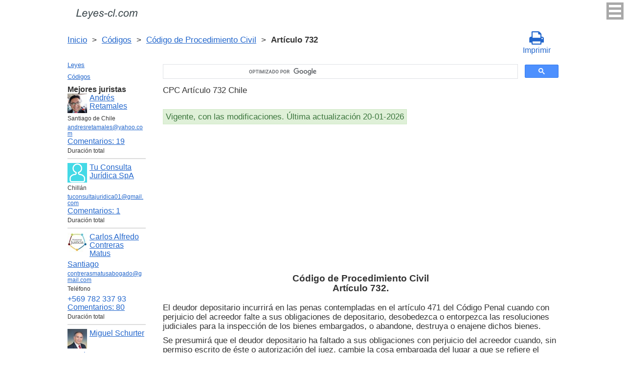

--- FILE ---
content_type: text/html; charset=utf-8
request_url: https://www.google.com/recaptcha/api2/anchor?ar=1&k=6LfJiqAUAAAAACHsxN220cJnXNpilU7N_41UkpRh&co=aHR0cHM6Ly9sZXllcy1jbC5jb206NDQz&hl=en&v=PoyoqOPhxBO7pBk68S4YbpHZ&size=invisible&badge=inline&anchor-ms=20000&execute-ms=30000&cb=ts1fv26l7wjh
body_size: 50701
content:
<!DOCTYPE HTML><html dir="ltr" lang="en"><head><meta http-equiv="Content-Type" content="text/html; charset=UTF-8">
<meta http-equiv="X-UA-Compatible" content="IE=edge">
<title>reCAPTCHA</title>
<style type="text/css">
/* cyrillic-ext */
@font-face {
  font-family: 'Roboto';
  font-style: normal;
  font-weight: 400;
  font-stretch: 100%;
  src: url(//fonts.gstatic.com/s/roboto/v48/KFO7CnqEu92Fr1ME7kSn66aGLdTylUAMa3GUBHMdazTgWw.woff2) format('woff2');
  unicode-range: U+0460-052F, U+1C80-1C8A, U+20B4, U+2DE0-2DFF, U+A640-A69F, U+FE2E-FE2F;
}
/* cyrillic */
@font-face {
  font-family: 'Roboto';
  font-style: normal;
  font-weight: 400;
  font-stretch: 100%;
  src: url(//fonts.gstatic.com/s/roboto/v48/KFO7CnqEu92Fr1ME7kSn66aGLdTylUAMa3iUBHMdazTgWw.woff2) format('woff2');
  unicode-range: U+0301, U+0400-045F, U+0490-0491, U+04B0-04B1, U+2116;
}
/* greek-ext */
@font-face {
  font-family: 'Roboto';
  font-style: normal;
  font-weight: 400;
  font-stretch: 100%;
  src: url(//fonts.gstatic.com/s/roboto/v48/KFO7CnqEu92Fr1ME7kSn66aGLdTylUAMa3CUBHMdazTgWw.woff2) format('woff2');
  unicode-range: U+1F00-1FFF;
}
/* greek */
@font-face {
  font-family: 'Roboto';
  font-style: normal;
  font-weight: 400;
  font-stretch: 100%;
  src: url(//fonts.gstatic.com/s/roboto/v48/KFO7CnqEu92Fr1ME7kSn66aGLdTylUAMa3-UBHMdazTgWw.woff2) format('woff2');
  unicode-range: U+0370-0377, U+037A-037F, U+0384-038A, U+038C, U+038E-03A1, U+03A3-03FF;
}
/* math */
@font-face {
  font-family: 'Roboto';
  font-style: normal;
  font-weight: 400;
  font-stretch: 100%;
  src: url(//fonts.gstatic.com/s/roboto/v48/KFO7CnqEu92Fr1ME7kSn66aGLdTylUAMawCUBHMdazTgWw.woff2) format('woff2');
  unicode-range: U+0302-0303, U+0305, U+0307-0308, U+0310, U+0312, U+0315, U+031A, U+0326-0327, U+032C, U+032F-0330, U+0332-0333, U+0338, U+033A, U+0346, U+034D, U+0391-03A1, U+03A3-03A9, U+03B1-03C9, U+03D1, U+03D5-03D6, U+03F0-03F1, U+03F4-03F5, U+2016-2017, U+2034-2038, U+203C, U+2040, U+2043, U+2047, U+2050, U+2057, U+205F, U+2070-2071, U+2074-208E, U+2090-209C, U+20D0-20DC, U+20E1, U+20E5-20EF, U+2100-2112, U+2114-2115, U+2117-2121, U+2123-214F, U+2190, U+2192, U+2194-21AE, U+21B0-21E5, U+21F1-21F2, U+21F4-2211, U+2213-2214, U+2216-22FF, U+2308-230B, U+2310, U+2319, U+231C-2321, U+2336-237A, U+237C, U+2395, U+239B-23B7, U+23D0, U+23DC-23E1, U+2474-2475, U+25AF, U+25B3, U+25B7, U+25BD, U+25C1, U+25CA, U+25CC, U+25FB, U+266D-266F, U+27C0-27FF, U+2900-2AFF, U+2B0E-2B11, U+2B30-2B4C, U+2BFE, U+3030, U+FF5B, U+FF5D, U+1D400-1D7FF, U+1EE00-1EEFF;
}
/* symbols */
@font-face {
  font-family: 'Roboto';
  font-style: normal;
  font-weight: 400;
  font-stretch: 100%;
  src: url(//fonts.gstatic.com/s/roboto/v48/KFO7CnqEu92Fr1ME7kSn66aGLdTylUAMaxKUBHMdazTgWw.woff2) format('woff2');
  unicode-range: U+0001-000C, U+000E-001F, U+007F-009F, U+20DD-20E0, U+20E2-20E4, U+2150-218F, U+2190, U+2192, U+2194-2199, U+21AF, U+21E6-21F0, U+21F3, U+2218-2219, U+2299, U+22C4-22C6, U+2300-243F, U+2440-244A, U+2460-24FF, U+25A0-27BF, U+2800-28FF, U+2921-2922, U+2981, U+29BF, U+29EB, U+2B00-2BFF, U+4DC0-4DFF, U+FFF9-FFFB, U+10140-1018E, U+10190-1019C, U+101A0, U+101D0-101FD, U+102E0-102FB, U+10E60-10E7E, U+1D2C0-1D2D3, U+1D2E0-1D37F, U+1F000-1F0FF, U+1F100-1F1AD, U+1F1E6-1F1FF, U+1F30D-1F30F, U+1F315, U+1F31C, U+1F31E, U+1F320-1F32C, U+1F336, U+1F378, U+1F37D, U+1F382, U+1F393-1F39F, U+1F3A7-1F3A8, U+1F3AC-1F3AF, U+1F3C2, U+1F3C4-1F3C6, U+1F3CA-1F3CE, U+1F3D4-1F3E0, U+1F3ED, U+1F3F1-1F3F3, U+1F3F5-1F3F7, U+1F408, U+1F415, U+1F41F, U+1F426, U+1F43F, U+1F441-1F442, U+1F444, U+1F446-1F449, U+1F44C-1F44E, U+1F453, U+1F46A, U+1F47D, U+1F4A3, U+1F4B0, U+1F4B3, U+1F4B9, U+1F4BB, U+1F4BF, U+1F4C8-1F4CB, U+1F4D6, U+1F4DA, U+1F4DF, U+1F4E3-1F4E6, U+1F4EA-1F4ED, U+1F4F7, U+1F4F9-1F4FB, U+1F4FD-1F4FE, U+1F503, U+1F507-1F50B, U+1F50D, U+1F512-1F513, U+1F53E-1F54A, U+1F54F-1F5FA, U+1F610, U+1F650-1F67F, U+1F687, U+1F68D, U+1F691, U+1F694, U+1F698, U+1F6AD, U+1F6B2, U+1F6B9-1F6BA, U+1F6BC, U+1F6C6-1F6CF, U+1F6D3-1F6D7, U+1F6E0-1F6EA, U+1F6F0-1F6F3, U+1F6F7-1F6FC, U+1F700-1F7FF, U+1F800-1F80B, U+1F810-1F847, U+1F850-1F859, U+1F860-1F887, U+1F890-1F8AD, U+1F8B0-1F8BB, U+1F8C0-1F8C1, U+1F900-1F90B, U+1F93B, U+1F946, U+1F984, U+1F996, U+1F9E9, U+1FA00-1FA6F, U+1FA70-1FA7C, U+1FA80-1FA89, U+1FA8F-1FAC6, U+1FACE-1FADC, U+1FADF-1FAE9, U+1FAF0-1FAF8, U+1FB00-1FBFF;
}
/* vietnamese */
@font-face {
  font-family: 'Roboto';
  font-style: normal;
  font-weight: 400;
  font-stretch: 100%;
  src: url(//fonts.gstatic.com/s/roboto/v48/KFO7CnqEu92Fr1ME7kSn66aGLdTylUAMa3OUBHMdazTgWw.woff2) format('woff2');
  unicode-range: U+0102-0103, U+0110-0111, U+0128-0129, U+0168-0169, U+01A0-01A1, U+01AF-01B0, U+0300-0301, U+0303-0304, U+0308-0309, U+0323, U+0329, U+1EA0-1EF9, U+20AB;
}
/* latin-ext */
@font-face {
  font-family: 'Roboto';
  font-style: normal;
  font-weight: 400;
  font-stretch: 100%;
  src: url(//fonts.gstatic.com/s/roboto/v48/KFO7CnqEu92Fr1ME7kSn66aGLdTylUAMa3KUBHMdazTgWw.woff2) format('woff2');
  unicode-range: U+0100-02BA, U+02BD-02C5, U+02C7-02CC, U+02CE-02D7, U+02DD-02FF, U+0304, U+0308, U+0329, U+1D00-1DBF, U+1E00-1E9F, U+1EF2-1EFF, U+2020, U+20A0-20AB, U+20AD-20C0, U+2113, U+2C60-2C7F, U+A720-A7FF;
}
/* latin */
@font-face {
  font-family: 'Roboto';
  font-style: normal;
  font-weight: 400;
  font-stretch: 100%;
  src: url(//fonts.gstatic.com/s/roboto/v48/KFO7CnqEu92Fr1ME7kSn66aGLdTylUAMa3yUBHMdazQ.woff2) format('woff2');
  unicode-range: U+0000-00FF, U+0131, U+0152-0153, U+02BB-02BC, U+02C6, U+02DA, U+02DC, U+0304, U+0308, U+0329, U+2000-206F, U+20AC, U+2122, U+2191, U+2193, U+2212, U+2215, U+FEFF, U+FFFD;
}
/* cyrillic-ext */
@font-face {
  font-family: 'Roboto';
  font-style: normal;
  font-weight: 500;
  font-stretch: 100%;
  src: url(//fonts.gstatic.com/s/roboto/v48/KFO7CnqEu92Fr1ME7kSn66aGLdTylUAMa3GUBHMdazTgWw.woff2) format('woff2');
  unicode-range: U+0460-052F, U+1C80-1C8A, U+20B4, U+2DE0-2DFF, U+A640-A69F, U+FE2E-FE2F;
}
/* cyrillic */
@font-face {
  font-family: 'Roboto';
  font-style: normal;
  font-weight: 500;
  font-stretch: 100%;
  src: url(//fonts.gstatic.com/s/roboto/v48/KFO7CnqEu92Fr1ME7kSn66aGLdTylUAMa3iUBHMdazTgWw.woff2) format('woff2');
  unicode-range: U+0301, U+0400-045F, U+0490-0491, U+04B0-04B1, U+2116;
}
/* greek-ext */
@font-face {
  font-family: 'Roboto';
  font-style: normal;
  font-weight: 500;
  font-stretch: 100%;
  src: url(//fonts.gstatic.com/s/roboto/v48/KFO7CnqEu92Fr1ME7kSn66aGLdTylUAMa3CUBHMdazTgWw.woff2) format('woff2');
  unicode-range: U+1F00-1FFF;
}
/* greek */
@font-face {
  font-family: 'Roboto';
  font-style: normal;
  font-weight: 500;
  font-stretch: 100%;
  src: url(//fonts.gstatic.com/s/roboto/v48/KFO7CnqEu92Fr1ME7kSn66aGLdTylUAMa3-UBHMdazTgWw.woff2) format('woff2');
  unicode-range: U+0370-0377, U+037A-037F, U+0384-038A, U+038C, U+038E-03A1, U+03A3-03FF;
}
/* math */
@font-face {
  font-family: 'Roboto';
  font-style: normal;
  font-weight: 500;
  font-stretch: 100%;
  src: url(//fonts.gstatic.com/s/roboto/v48/KFO7CnqEu92Fr1ME7kSn66aGLdTylUAMawCUBHMdazTgWw.woff2) format('woff2');
  unicode-range: U+0302-0303, U+0305, U+0307-0308, U+0310, U+0312, U+0315, U+031A, U+0326-0327, U+032C, U+032F-0330, U+0332-0333, U+0338, U+033A, U+0346, U+034D, U+0391-03A1, U+03A3-03A9, U+03B1-03C9, U+03D1, U+03D5-03D6, U+03F0-03F1, U+03F4-03F5, U+2016-2017, U+2034-2038, U+203C, U+2040, U+2043, U+2047, U+2050, U+2057, U+205F, U+2070-2071, U+2074-208E, U+2090-209C, U+20D0-20DC, U+20E1, U+20E5-20EF, U+2100-2112, U+2114-2115, U+2117-2121, U+2123-214F, U+2190, U+2192, U+2194-21AE, U+21B0-21E5, U+21F1-21F2, U+21F4-2211, U+2213-2214, U+2216-22FF, U+2308-230B, U+2310, U+2319, U+231C-2321, U+2336-237A, U+237C, U+2395, U+239B-23B7, U+23D0, U+23DC-23E1, U+2474-2475, U+25AF, U+25B3, U+25B7, U+25BD, U+25C1, U+25CA, U+25CC, U+25FB, U+266D-266F, U+27C0-27FF, U+2900-2AFF, U+2B0E-2B11, U+2B30-2B4C, U+2BFE, U+3030, U+FF5B, U+FF5D, U+1D400-1D7FF, U+1EE00-1EEFF;
}
/* symbols */
@font-face {
  font-family: 'Roboto';
  font-style: normal;
  font-weight: 500;
  font-stretch: 100%;
  src: url(//fonts.gstatic.com/s/roboto/v48/KFO7CnqEu92Fr1ME7kSn66aGLdTylUAMaxKUBHMdazTgWw.woff2) format('woff2');
  unicode-range: U+0001-000C, U+000E-001F, U+007F-009F, U+20DD-20E0, U+20E2-20E4, U+2150-218F, U+2190, U+2192, U+2194-2199, U+21AF, U+21E6-21F0, U+21F3, U+2218-2219, U+2299, U+22C4-22C6, U+2300-243F, U+2440-244A, U+2460-24FF, U+25A0-27BF, U+2800-28FF, U+2921-2922, U+2981, U+29BF, U+29EB, U+2B00-2BFF, U+4DC0-4DFF, U+FFF9-FFFB, U+10140-1018E, U+10190-1019C, U+101A0, U+101D0-101FD, U+102E0-102FB, U+10E60-10E7E, U+1D2C0-1D2D3, U+1D2E0-1D37F, U+1F000-1F0FF, U+1F100-1F1AD, U+1F1E6-1F1FF, U+1F30D-1F30F, U+1F315, U+1F31C, U+1F31E, U+1F320-1F32C, U+1F336, U+1F378, U+1F37D, U+1F382, U+1F393-1F39F, U+1F3A7-1F3A8, U+1F3AC-1F3AF, U+1F3C2, U+1F3C4-1F3C6, U+1F3CA-1F3CE, U+1F3D4-1F3E0, U+1F3ED, U+1F3F1-1F3F3, U+1F3F5-1F3F7, U+1F408, U+1F415, U+1F41F, U+1F426, U+1F43F, U+1F441-1F442, U+1F444, U+1F446-1F449, U+1F44C-1F44E, U+1F453, U+1F46A, U+1F47D, U+1F4A3, U+1F4B0, U+1F4B3, U+1F4B9, U+1F4BB, U+1F4BF, U+1F4C8-1F4CB, U+1F4D6, U+1F4DA, U+1F4DF, U+1F4E3-1F4E6, U+1F4EA-1F4ED, U+1F4F7, U+1F4F9-1F4FB, U+1F4FD-1F4FE, U+1F503, U+1F507-1F50B, U+1F50D, U+1F512-1F513, U+1F53E-1F54A, U+1F54F-1F5FA, U+1F610, U+1F650-1F67F, U+1F687, U+1F68D, U+1F691, U+1F694, U+1F698, U+1F6AD, U+1F6B2, U+1F6B9-1F6BA, U+1F6BC, U+1F6C6-1F6CF, U+1F6D3-1F6D7, U+1F6E0-1F6EA, U+1F6F0-1F6F3, U+1F6F7-1F6FC, U+1F700-1F7FF, U+1F800-1F80B, U+1F810-1F847, U+1F850-1F859, U+1F860-1F887, U+1F890-1F8AD, U+1F8B0-1F8BB, U+1F8C0-1F8C1, U+1F900-1F90B, U+1F93B, U+1F946, U+1F984, U+1F996, U+1F9E9, U+1FA00-1FA6F, U+1FA70-1FA7C, U+1FA80-1FA89, U+1FA8F-1FAC6, U+1FACE-1FADC, U+1FADF-1FAE9, U+1FAF0-1FAF8, U+1FB00-1FBFF;
}
/* vietnamese */
@font-face {
  font-family: 'Roboto';
  font-style: normal;
  font-weight: 500;
  font-stretch: 100%;
  src: url(//fonts.gstatic.com/s/roboto/v48/KFO7CnqEu92Fr1ME7kSn66aGLdTylUAMa3OUBHMdazTgWw.woff2) format('woff2');
  unicode-range: U+0102-0103, U+0110-0111, U+0128-0129, U+0168-0169, U+01A0-01A1, U+01AF-01B0, U+0300-0301, U+0303-0304, U+0308-0309, U+0323, U+0329, U+1EA0-1EF9, U+20AB;
}
/* latin-ext */
@font-face {
  font-family: 'Roboto';
  font-style: normal;
  font-weight: 500;
  font-stretch: 100%;
  src: url(//fonts.gstatic.com/s/roboto/v48/KFO7CnqEu92Fr1ME7kSn66aGLdTylUAMa3KUBHMdazTgWw.woff2) format('woff2');
  unicode-range: U+0100-02BA, U+02BD-02C5, U+02C7-02CC, U+02CE-02D7, U+02DD-02FF, U+0304, U+0308, U+0329, U+1D00-1DBF, U+1E00-1E9F, U+1EF2-1EFF, U+2020, U+20A0-20AB, U+20AD-20C0, U+2113, U+2C60-2C7F, U+A720-A7FF;
}
/* latin */
@font-face {
  font-family: 'Roboto';
  font-style: normal;
  font-weight: 500;
  font-stretch: 100%;
  src: url(//fonts.gstatic.com/s/roboto/v48/KFO7CnqEu92Fr1ME7kSn66aGLdTylUAMa3yUBHMdazQ.woff2) format('woff2');
  unicode-range: U+0000-00FF, U+0131, U+0152-0153, U+02BB-02BC, U+02C6, U+02DA, U+02DC, U+0304, U+0308, U+0329, U+2000-206F, U+20AC, U+2122, U+2191, U+2193, U+2212, U+2215, U+FEFF, U+FFFD;
}
/* cyrillic-ext */
@font-face {
  font-family: 'Roboto';
  font-style: normal;
  font-weight: 900;
  font-stretch: 100%;
  src: url(//fonts.gstatic.com/s/roboto/v48/KFO7CnqEu92Fr1ME7kSn66aGLdTylUAMa3GUBHMdazTgWw.woff2) format('woff2');
  unicode-range: U+0460-052F, U+1C80-1C8A, U+20B4, U+2DE0-2DFF, U+A640-A69F, U+FE2E-FE2F;
}
/* cyrillic */
@font-face {
  font-family: 'Roboto';
  font-style: normal;
  font-weight: 900;
  font-stretch: 100%;
  src: url(//fonts.gstatic.com/s/roboto/v48/KFO7CnqEu92Fr1ME7kSn66aGLdTylUAMa3iUBHMdazTgWw.woff2) format('woff2');
  unicode-range: U+0301, U+0400-045F, U+0490-0491, U+04B0-04B1, U+2116;
}
/* greek-ext */
@font-face {
  font-family: 'Roboto';
  font-style: normal;
  font-weight: 900;
  font-stretch: 100%;
  src: url(//fonts.gstatic.com/s/roboto/v48/KFO7CnqEu92Fr1ME7kSn66aGLdTylUAMa3CUBHMdazTgWw.woff2) format('woff2');
  unicode-range: U+1F00-1FFF;
}
/* greek */
@font-face {
  font-family: 'Roboto';
  font-style: normal;
  font-weight: 900;
  font-stretch: 100%;
  src: url(//fonts.gstatic.com/s/roboto/v48/KFO7CnqEu92Fr1ME7kSn66aGLdTylUAMa3-UBHMdazTgWw.woff2) format('woff2');
  unicode-range: U+0370-0377, U+037A-037F, U+0384-038A, U+038C, U+038E-03A1, U+03A3-03FF;
}
/* math */
@font-face {
  font-family: 'Roboto';
  font-style: normal;
  font-weight: 900;
  font-stretch: 100%;
  src: url(//fonts.gstatic.com/s/roboto/v48/KFO7CnqEu92Fr1ME7kSn66aGLdTylUAMawCUBHMdazTgWw.woff2) format('woff2');
  unicode-range: U+0302-0303, U+0305, U+0307-0308, U+0310, U+0312, U+0315, U+031A, U+0326-0327, U+032C, U+032F-0330, U+0332-0333, U+0338, U+033A, U+0346, U+034D, U+0391-03A1, U+03A3-03A9, U+03B1-03C9, U+03D1, U+03D5-03D6, U+03F0-03F1, U+03F4-03F5, U+2016-2017, U+2034-2038, U+203C, U+2040, U+2043, U+2047, U+2050, U+2057, U+205F, U+2070-2071, U+2074-208E, U+2090-209C, U+20D0-20DC, U+20E1, U+20E5-20EF, U+2100-2112, U+2114-2115, U+2117-2121, U+2123-214F, U+2190, U+2192, U+2194-21AE, U+21B0-21E5, U+21F1-21F2, U+21F4-2211, U+2213-2214, U+2216-22FF, U+2308-230B, U+2310, U+2319, U+231C-2321, U+2336-237A, U+237C, U+2395, U+239B-23B7, U+23D0, U+23DC-23E1, U+2474-2475, U+25AF, U+25B3, U+25B7, U+25BD, U+25C1, U+25CA, U+25CC, U+25FB, U+266D-266F, U+27C0-27FF, U+2900-2AFF, U+2B0E-2B11, U+2B30-2B4C, U+2BFE, U+3030, U+FF5B, U+FF5D, U+1D400-1D7FF, U+1EE00-1EEFF;
}
/* symbols */
@font-face {
  font-family: 'Roboto';
  font-style: normal;
  font-weight: 900;
  font-stretch: 100%;
  src: url(//fonts.gstatic.com/s/roboto/v48/KFO7CnqEu92Fr1ME7kSn66aGLdTylUAMaxKUBHMdazTgWw.woff2) format('woff2');
  unicode-range: U+0001-000C, U+000E-001F, U+007F-009F, U+20DD-20E0, U+20E2-20E4, U+2150-218F, U+2190, U+2192, U+2194-2199, U+21AF, U+21E6-21F0, U+21F3, U+2218-2219, U+2299, U+22C4-22C6, U+2300-243F, U+2440-244A, U+2460-24FF, U+25A0-27BF, U+2800-28FF, U+2921-2922, U+2981, U+29BF, U+29EB, U+2B00-2BFF, U+4DC0-4DFF, U+FFF9-FFFB, U+10140-1018E, U+10190-1019C, U+101A0, U+101D0-101FD, U+102E0-102FB, U+10E60-10E7E, U+1D2C0-1D2D3, U+1D2E0-1D37F, U+1F000-1F0FF, U+1F100-1F1AD, U+1F1E6-1F1FF, U+1F30D-1F30F, U+1F315, U+1F31C, U+1F31E, U+1F320-1F32C, U+1F336, U+1F378, U+1F37D, U+1F382, U+1F393-1F39F, U+1F3A7-1F3A8, U+1F3AC-1F3AF, U+1F3C2, U+1F3C4-1F3C6, U+1F3CA-1F3CE, U+1F3D4-1F3E0, U+1F3ED, U+1F3F1-1F3F3, U+1F3F5-1F3F7, U+1F408, U+1F415, U+1F41F, U+1F426, U+1F43F, U+1F441-1F442, U+1F444, U+1F446-1F449, U+1F44C-1F44E, U+1F453, U+1F46A, U+1F47D, U+1F4A3, U+1F4B0, U+1F4B3, U+1F4B9, U+1F4BB, U+1F4BF, U+1F4C8-1F4CB, U+1F4D6, U+1F4DA, U+1F4DF, U+1F4E3-1F4E6, U+1F4EA-1F4ED, U+1F4F7, U+1F4F9-1F4FB, U+1F4FD-1F4FE, U+1F503, U+1F507-1F50B, U+1F50D, U+1F512-1F513, U+1F53E-1F54A, U+1F54F-1F5FA, U+1F610, U+1F650-1F67F, U+1F687, U+1F68D, U+1F691, U+1F694, U+1F698, U+1F6AD, U+1F6B2, U+1F6B9-1F6BA, U+1F6BC, U+1F6C6-1F6CF, U+1F6D3-1F6D7, U+1F6E0-1F6EA, U+1F6F0-1F6F3, U+1F6F7-1F6FC, U+1F700-1F7FF, U+1F800-1F80B, U+1F810-1F847, U+1F850-1F859, U+1F860-1F887, U+1F890-1F8AD, U+1F8B0-1F8BB, U+1F8C0-1F8C1, U+1F900-1F90B, U+1F93B, U+1F946, U+1F984, U+1F996, U+1F9E9, U+1FA00-1FA6F, U+1FA70-1FA7C, U+1FA80-1FA89, U+1FA8F-1FAC6, U+1FACE-1FADC, U+1FADF-1FAE9, U+1FAF0-1FAF8, U+1FB00-1FBFF;
}
/* vietnamese */
@font-face {
  font-family: 'Roboto';
  font-style: normal;
  font-weight: 900;
  font-stretch: 100%;
  src: url(//fonts.gstatic.com/s/roboto/v48/KFO7CnqEu92Fr1ME7kSn66aGLdTylUAMa3OUBHMdazTgWw.woff2) format('woff2');
  unicode-range: U+0102-0103, U+0110-0111, U+0128-0129, U+0168-0169, U+01A0-01A1, U+01AF-01B0, U+0300-0301, U+0303-0304, U+0308-0309, U+0323, U+0329, U+1EA0-1EF9, U+20AB;
}
/* latin-ext */
@font-face {
  font-family: 'Roboto';
  font-style: normal;
  font-weight: 900;
  font-stretch: 100%;
  src: url(//fonts.gstatic.com/s/roboto/v48/KFO7CnqEu92Fr1ME7kSn66aGLdTylUAMa3KUBHMdazTgWw.woff2) format('woff2');
  unicode-range: U+0100-02BA, U+02BD-02C5, U+02C7-02CC, U+02CE-02D7, U+02DD-02FF, U+0304, U+0308, U+0329, U+1D00-1DBF, U+1E00-1E9F, U+1EF2-1EFF, U+2020, U+20A0-20AB, U+20AD-20C0, U+2113, U+2C60-2C7F, U+A720-A7FF;
}
/* latin */
@font-face {
  font-family: 'Roboto';
  font-style: normal;
  font-weight: 900;
  font-stretch: 100%;
  src: url(//fonts.gstatic.com/s/roboto/v48/KFO7CnqEu92Fr1ME7kSn66aGLdTylUAMa3yUBHMdazQ.woff2) format('woff2');
  unicode-range: U+0000-00FF, U+0131, U+0152-0153, U+02BB-02BC, U+02C6, U+02DA, U+02DC, U+0304, U+0308, U+0329, U+2000-206F, U+20AC, U+2122, U+2191, U+2193, U+2212, U+2215, U+FEFF, U+FFFD;
}

</style>
<link rel="stylesheet" type="text/css" href="https://www.gstatic.com/recaptcha/releases/PoyoqOPhxBO7pBk68S4YbpHZ/styles__ltr.css">
<script nonce="MRGi7yrSdSCp5o-f4JwX1w" type="text/javascript">window['__recaptcha_api'] = 'https://www.google.com/recaptcha/api2/';</script>
<script type="text/javascript" src="https://www.gstatic.com/recaptcha/releases/PoyoqOPhxBO7pBk68S4YbpHZ/recaptcha__en.js" nonce="MRGi7yrSdSCp5o-f4JwX1w">
      
    </script></head>
<body><div id="rc-anchor-alert" class="rc-anchor-alert"></div>
<input type="hidden" id="recaptcha-token" value="[base64]">
<script type="text/javascript" nonce="MRGi7yrSdSCp5o-f4JwX1w">
      recaptcha.anchor.Main.init("[\x22ainput\x22,[\x22bgdata\x22,\x22\x22,\[base64]/[base64]/[base64]/[base64]/[base64]/UltsKytdPUU6KEU8MjA0OD9SW2wrK109RT4+NnwxOTI6KChFJjY0NTEyKT09NTUyOTYmJk0rMTxjLmxlbmd0aCYmKGMuY2hhckNvZGVBdChNKzEpJjY0NTEyKT09NTYzMjA/[base64]/[base64]/[base64]/[base64]/[base64]/[base64]/[base64]\x22,\[base64]\\u003d\\u003d\x22,\[base64]/Cm8KPw5Bhw7LCosKzw5BBUsOawojClhbDjjjDgHBkfjXCuXMzQRI4wrFOScOwVAMtYAXDpcOBw599w5tgw4jDrTrDiHjDosKDwoDCrcK5wrMDEMO8bcOjNUJfKMKmw6nCjQNWPXHDk8KaV3jCqcKTwqEew4jCthvCvWbCol7CmlfChcOSacKGTcOBIMOwGsK/Nk0hw402wqduS8OdGcOOCBExworCpcK+wrDDohtMw40bw4HCt8K2wqomd8Okw5nCtA7CqVjDkMK/w5FzQsKGwowXw7jDt8Kwwo3CqjLCrCIJI8OOwoR1Z8K8CcKhcDVySHp9w5DDpcKmX1c4X8OLwrgBw58+w5EYAiBVSgkkEcKASMOjwqrDnMKOwrvCq2vDhMOjBcKpCcKFAcKjw4HDl8KMw7LCjzDCiS4UEU9gb1HDhMOJcMOtMsKDL8KuwpMyBEhCWmXCvx/CpWlCwpzDlkFgZMKBwoHDicKywpJgw6F3worDp8KFwqTClcO0McKNw5/[base64]/DiMKsw53Dj2EGw6/Cl8KgwqxNwqpCDMObw5vCt8KqGMOpCsK8woLCicKmw715w4rCjcKJw65IZcK4QcOvNcOJw4vCkV7CkcO1OjzDnFrCjkwfwr3CksK0A8OCwpsjwogXPEYcwq4bFcKSw6wDJWcMwo8wwrfDgFbCj8KfGHICw5fCoiR2KcOjwpvDqsOUwoXCkGDDoMK/UihLwozDvDdWFMOPwql/wqPCvMO0w45Mw6lLwrbCh3JhVCjCmcOICCBbw6PDvsKbCTZ4wpzClm7Coi4OKCDCtFcnIUzCmjHCsA9mKlvCuMOaw57CtDjChDYrK8O2w6EKPcOAw5Yiw7jCpsOyHSN4wpDCi2/CjyjDumjDgCd0ZMOdGsOgwpkBwp/DoT54wo7CnsOQw6bCjADCiDdkAjnCo8O+w5YoH1xoEMKew4LDjhPDsh5jYS/DuMKOw7bCm8OSBsONwrXCnippw6hwTksbclHDpsOQX8K6wr1Ew7TCgCPDjn3DtxkHZ8KtA3gUXmhJBMK2A8OEw7zCmHTCmsKCw4ZrwpnDnCvDlMOPAsOTNcOBHkR0Rjcuw5YPQETCtsK/D2AYw5vDrlkfG8O3UXnDviTDnF8bdcOGFxTDsMOwwpPCp3E/wqPDuCtSIMOXBnwLZnDCmMKywqZIdRnDk8O2wo/CmMK5w50VwqDDjcOzw6HDv1/DqsKww57DiQTCsMOtw4vDmMO6AG/Dl8KZP8O/wqMBbMKbBMOrPMKsMF8YwpQ/e8OZKELDuTnDqU3Cg8O1aj/[base64]/wpxrw7pQZjjCoFtYwprCo8K8Mm44w4E5wqEVfMK+w6TCsSnDicOAcsO/[base64]/CosO3w5UxQsKMwqfDqsKQI8OhwrXDvMOywrDChhTCtEVKRFPDncKqDRlLwr7Dp8OJwr5gw6fDssOgwqTCiFRkC34cwosbwp7CjzN5w5AYw6sUw6vDg8OacsKHbsOFwqHCssOcwqrCv3p8w5rCpcO/eVsuGcKLGjrDk3PCrQjChcKkfMKaw7XDo8Khd3vCpMKLw7cCZcK3w5HDi3zClsKTM3vDq3jDjwfDqEjCjMOIw7JjwrXChx7ClwJGwqcBw54IKMKGfMOZw69xwqEtwrLCkFPDgzI+w43Dgg/CqXzDk2gCwr/Dl8Kaw4dEcyHDhBLDpsOiw6MzwpHDlcONwpTCg0bCvcKXwr7DqMOzwq8dTDXDtnnDgCRbIGDDrxsXw78Xw6PCv1bCq27CmMK2wrXCgSwcwpXCscOuwp4/XMOTwrBON1bDkUAkYcKUw7MJw4zCgMOQwozDn8OCGgXDrsK7w7zCiBbDpcKhPsObwpzClcKfwr/Cth4BMMKxYGlRw5lQwrZwwpM+w7Vzw6bDnlkrGMO4wrFBw65SNEs7wpHDoSbDmsKgwq/[base64]/DgsKZMFhedmBvwrIlwpYwEsOow4k8woXDlXFkwobCjw5Vwo7CnQdjScOtw5vDtMKtw6/[base64]/LjU6WSN3DsKWwr3Dk3vDnMOzw4rCiRg0JWkbXRZhw5knw4TDpV1nwovDgTzCuFPCo8OlB8OmPMKgwotrQHPDq8KBKg/DnsO4w5nDsAnDs1M0wq3CrCMUw5zCvwLDjMOAwpF2w4vDi8KDwpRcwpdUwrxWw6kzdMK7CcOWPHLDhsK7d3oMfcKvw6J2w7DDlk/CjUNww6HDpcKqwr5NOMO6MWPDssKuMcOMA3PCmh7Du8OIYg5XWSDDpcO7GH/CosKKwozDpCDChR3DgMKlwr5PEB8HVcO2U00Fw6p9w4YwTMOJwqcfcV7DpMKDwozDmcKTJMOdwot/AzfCl07DgMKqbMOrwqHCgMKwwprCkMOYwpnCiXVDwqwKWHHCuRoNWFHDjWfCq8Kmw4DCsHQVwpAtwoEowpdOFMKDRMKMFi/DjsOrw6toD2NXSsOddQ49f8ONwo0FbMKtIcKERMKQTC/[base64]/DrsOTw6jDsQsGIQlcdMKoJ2fDocKhwp57ZsKUWWEICMOVCsOGw4cRUmA7eMOURX7DnCDCgsKYw6nDk8OhXMOFwqgSwr3DlMK4GD3Cn8KxcMOrfA5NS8OdD2nCoTZaw7TDhQDCjnjCqgHDtT/Dl2o/w77DpD7Du8KkZwM/dcKNw4dhwqUQw4XDpkQIw5tbcsKSAAzDqsONasOLG2vCuWzCuDgCFmoGHsOyacOfw7gGw6hlNcOdwoPDs1UJFVbDncKew5J+HMOORHjCsMOWw4XDicKuwp4awpRlZVF/JGHCiDrComjDo03CqMKKP8OmU8KgG2vDnsONTi3CnndxDV/DlMK8C8OewogjMG8haMKLQ8K9wqs4esKOw7HCnmI9AUXCnDhTwrQwwrbClEvCsyAXw6xJw57DinvCkcKlFMKcwoLCpXd9w67DlQ1rK8KGL3M0wqJ+w6Ikw6Z4wqBvYMOPJ8OWWsOTP8OVMcODw7LDk07CvwnCscKJwoHDh8K7cH/DrxsgwozCpMO2wpfClsKfAiM1wrBQwo7DiQwPOcOcw5jCsBk6wrhyw5NpQ8OOwp/DvzoJQFEcBcKIJcOGwpY9QcOyVF3CkcKRPMOTOcOxwps0asOdZsKTw6RIdjHCumPDvTdjw61AZk/DvcKbZMKDwogZYMKEcsKabl/Ds8OtFsKHw6PCqcKIFGwbwrN0wpPDkWoXw6/DrUwOwpfCv8KyXiNQBGAOV8KlSX3CqxB9fy16BArDqivCqcOvJm4/[base64]/[base64]/[base64]/[base64]/DrcOibcO3GcOswohAMMO9w4bClsO1wp7DtTNSIwjDoyspw60pw7hdWsKcwp/ChsKtw6gYw6/Cuyslw6fChcKDwpLDu2sswpZ7w4RLG8O4wpTCuSTCjgDCg8OnYsKKw5nCsMKKIMOEwoDCv8OQwrQ6w51vWk/[base64]/IcKFHsOAw7jDigvCg8OVa8KGwrHDgMKYIsOmwrBjw6jDhyZfacOywopMJQjDp2/[base64]/DgWLCuAAsw5EzwrcQF8KqfmIzwprDhsOJEnRXw6UAwqDDkzZCwrLDpAgaewDCtjBDQ8K2w5TDuGBlDcOeanc9UMOJKgYAw7LDlcKjKhnDvsOFw4vDtFQQw4rDjMO9w7cJw5zDtsOfHcO/[base64]/CswbCty/Dt8OVbhbDjgbCuMOPwpDClcOkM8KqQsKSK8OTB8OXwpTChsOWwpLCokAlcDkDV01XdcKLJMOPw5/DhcOOwqlDwofDmGo7G8KRWABSKcOrD1Buw54/wq89EMKtY8KxJMKvbcOJN8Kiw5NNXlzDscOiw5MdZcK3wqtWw5HCiXfCusO9w7TCv8KTwozDrcOxw7A4woR2SMKtwqldck7DhcOrCcOVw74IwojDt0PDisKMw5jDoA/Cr8KPXSEFw53CmDtTQnt5PR9UXBl2w7TDvXdbBsOPQcKeTxgVZcKGw5LDhEpsXHfCkgtmGX0zKXvDuEDDuiPCpCrCscKzLsOgb8KfAMKuN8OZZFk/NDZSfsKDNHIqw7fCisOOYcKLwrhAw4w3w4bDjsKxwoMww47DgWXCmcKvcMKSwrBGFRUlMT3CuB4mLQ/DhhzCgVpfwo0fwpHChwI8dMOXKMOLV8Kdw4XDqE4nHlXCl8Kzwp03w5siw5PCr8Kawp0Oc3M3MMKdcsKIwplqw4dCwqMkYsKqwphJw7tMwqQ0w6XDosKTFMOgXwYyw4LCqsK/FsOpPhbCusOjw6DDicKHwrkvXMKfwr/CiBvDscKsw7vDscOwZsOwwpfCrcOmAMKJwrbDlMOkNsOmwrxpH8KIworCjcOSV8O3J8OULiXDiFEww5gtw57CocK5RMORw7HCswtLwrbCrcOqwolndWjCtMOYcsOvw7fCl3fCsiowwpsxwocDw5BnBzPCoVMxwrPDtMKhbcKeGEnDjMO1wp0kwq/DuiRZwoJ/[base64]/DpMOfw4UvwqfCqn/DuQwmYxHChlcpU8KkF8OmJcOXUMOlO8OZaEHDlcK9I8OYw77DkMO4DMKyw71rAX3CpUHDnCjCicOCw75WN0nCmzbCmX17wpJHw68Dw6lCTmBjwrYVG8KNw5ZBwohWBQ/Cv8O5wqzCmcOhwoBBOBrDq08FNcO2GcOVw5Epw6nCi8O9K8KCw6vDjUDCohHCslTDp3vDqsKMV0nDhwQ0HEDCgMK0wpPDk8KqwonCpsOxwrzDkCFrbg91wqvDlEpmTXhBPGE7AcOmwoLCpg9Uwr/DqhtSwrBzYsKoGMOzwovCu8OyWwXDp8KmDlwDwqHDl8ONVxIbw4NZLcO6wo7DqMOfwrgpw494w4HChcKPRMOrOkELM8Orw6M/wq7CrsKEacOIwqHDvVnDqcKvf8K9fMKiw5ldw7DDpxZKw6fDvsONwo7DjHHDrMOFc8K2DX9mLCswSRp/w6V8ZcKBAsOZw5HCqsOjw4rDoGnDjMKaEEzCjgzCpMOewrxxERE2wohWw74bw7jCkcOXw47DpcK0YcOuPn4Ww5Bewr5zwrwiw7PDncO5cBzCusKrQ3jCgxDDpgTDgsKAwq/Do8OJd8O9FMOew68MbMO6G8K6wpBxZlvCsGLDvcOBwo7Djxw5EcKRw6ogSFEvSRE/w5HCjgvCr0AwIXjDiFzCmMOyw7LDmsOPwoDCnGVvwoPDjV7DtcK4w67Di1N8w595BMOtw5HDjWctwozDqsKEwoZ0wpnDoW7DtVLDrUrCkcOBwpvDrwXDisKRd8OfRyXDi8OFTcKuHT9YcMKjScOFw4vDpcKGe8KYwqvCkcKrR8OYw5F7w5fDssK/w61nH3/CjsOjw6lVRsOEIFfDucOhCjDCoBEbaMO1GmzDrB0THcK+EMK7dMKTWDAkXwhFw5fDm3JfwpJXEsK6w6nCrcOywqhzw755w5rCosOHe8KYw5pKawzDhMOUIcObwo4jw6ECwozDgsOUwoAzwrbDq8KEw79Fw5PDvcO1wr7DlMK5w5N7ClzDssOqFMO/w77DpHdqwqDDo2Z+w7wnw6YcIcOvw6tDw6lOw7XDjSNTwo/CscOnRkDCli8gORUgw5B/a8K6AjxEw4V8w5nDgMObBcKkRMOxWxbDuMKkRy/DusKVDktlEcOAw7HCugbDhWNkIMOQahrCpsKgf2IQfsOawpvDusO2CxJ/w5vDrUTCg8KHwrnDksOhw6gfw7XCoBR4wqlgw4JCwp47UinDssK+woVqw6JcQkUkw4g2D8ONw6/[base64]/DtMKBcDkTWFZ8w48Uw60Lw6/DocOGY2XCicK+w51PLAUiw7Zvw4bCuMODwqVvRsO2w4XDkWXDunNgCMKww5N4BcKiMRLDmMKnw7NRwpnCgMOHShjDt8OnwqMuw4EBw73ChQwCZ8K4Mx10bEPDg8K4bjh9woXDpsKXZcOrw7PCh2lMXMOvPMKew7nDiS0/Hk7DlCcLRsK2T8Ouw61MFSPCi8O6M31lQwxRUiJeTMOqOT/DvjzDtk8FwobDl2pcwp1Gwq/[base64]/Dh8OTwrBkT8K/YMKow7/Dnm/DosKWwqwxQcK0fk51w6odw4YiD8OTeQg+w4VxEsK7U8KkcEPCijlOTsOgMzrDvTZFLMKsZMOxw45hFcO/DcOdb8Oaw5sgXBIybTrCqELCszXCsHV0DVPDv8K3wp3Du8OUEDXCvjLCscO0w6/DpgjDgcOIw51dZRvDnH07MHrCj8KrdWhcw7rCrMK8dGh2C8KNf3DDk8KqXWvDuMKFw7VgJllZTcOHecKATyRtGQXDlW7Ch3kWw5XClsOSwrVWUV3CtnxBScKOw5TClG/CkTzCocOaUsKkwrwBQcKmOnFOw59LGcOJCztgwonDjmkwdTxZw7LCv3ohwoMiw4M1UmcmTMKKw4Blw4FMU8KIw5YEPcKML8KkciLDn8OHay8Iw6PCj8ONYxxEETDDqMOLw5JBDhUFw5dNwrDDjMK8KMOnw48PwpbDj0HDucO0wqzDt8O3csO/csOFw5jDvMKPQMKUesKIwpXCnxvDnEvDsBBrSHTCu8OxwozCjTLCrMOGw5FFw5XCtREiw7zCoFQ0YsKoVUTDm3zDixvDqDDCtcKew5cvHsO3WcOBTsKtYsO2w53Ch8K0w61Hw5pZw4thdkXDqW/DvsKvQsOcwoMgw6LDuBTDr8OgAisVPsOLKcKQI3bClsOtHhYkFMOUwrBROkvDr0tnwqkaJcKaBykvw4nDlwzDqsOVwro1GcOPw7vCuk8gw7tPaMOTFDHCnnvDvgIubyPDqcOFw4fDvGNeW09NJMOSwpEDwo1uw4XDtXVsLy7CnD/[base64]/CuxQ8wohuwrY6MMK3w4McCTzCkXMIBBB3SMKKwpvCqn1qSAYKwqvCt8KWUMOXwoLDhnDDl0HCssOJwoYASxN4w6tiMsKOP8KYw7rDqEAoWcKMwplFQcOWwqjDvj3DgF/CoAsvXcO+w5M0wrlFwp55d1nChcOgSiYsFMKdcmYDwog2OVzCpcKXwrcsScOMwpEFwovCg8KQw6suwrnChyHClsO5wpN2w4zCkMKwwrZZwqMLaMKNM8K7SyVJwp/DicO6w7TDgXvDsDoLwrnDuGYCNMO2HGIrw5EdwrEPFA7DhjZew4pywrjCjMKPwrbCuXZ0H8KVw7TCvMKuPMOMF8O1w4E4wrbDv8OKSsOtTcOHbMKUXhvCsVNkw6jDpcOow5bDrj/Cu8OSw4pDKGjDjV1zw51/Xh3CpSfDpMOecE5rUcKoN8KKwrLDhU5mw5DCqg3DskbDoMO9woUgUwnCu8K4TjVwwqYbwrk0w5XCtcKOSEBCwojCoMKuw5I4VGbDpsOWw4DDhUljw5fCkMOqOhxNVsOlFMOMw6LDkDXDuMOrwp/[base64]/Uks6WT7DviZEw6cKwrLDr8OfS8O9YsORU1J6YSDClwsvwo/[base64]/[base64]/[base64]/UXBKXsOewpN0b8OrTVfCiCgCw41jw4LDiMKgw5XDnHPCicKZY8KMwq3Cq8KfQAfDisOuwpjCuxPCn3s9w6zClTI/wp0VajnCl8OEw4bCnRDDkmDCkMKAwpAcw7IUw65HwoYBwprChgIfJsOwQcKxw4/ChyNKw4RxwqUlLMOHwpXCkzbCucKCGsOgZsKpwprDkQrDsQhfwpnCusO7w7E6woo9w5rCl8OVSCDDjFhSBGjCrzvCmizCmDJPAxfCt8KfIUtTwqLCvG7CtMO8PsKoM0l3TMOLRcKYw7fCv3/Dj8K0T8OzwrnCicKkw4wCDgXCtcKzwrtowprDnsOBQcOYUcKUw5fCiMO6w4gQOcOoZcKZDsO3wrJEwoJ6akgmaDXDksO+OUXCucKvwo9JwrLCmcO5QXjCvV9SwrjCtzMdPFQKI8KlfcKDQG5CwrzDt3RUw7/Dni9ee8KAbBfDrMK1wqMOwrx4w5MAw5bCnsKNwoPDpFXCnkl7w7J3SMKaYGrDusOAb8OnDi7DrDsew6/Cs3zCh8Ohw4rCukBdOgvCscKmw6J8asKHwqVqwqvDi2HDuzoMw7wbw5c+wojDiChww4YELcKCXyVGWA/ChMO9QiXCncO6wqJPwq13w4vCh8OVw5QMIsO+w48CVTfDvsO2w4Zpwpk/V8O2wpZ5B8O/[base64]/CqcKtwqcCw7TCoDA+wqsRbzpJUnzCoUAnwpjDocKPcsKWe8K7Di7CoMOmw4zCtcKcwqkewppnFxrClgLDjTtfwoPDu3UGGnTDtVJiShY/[base64]/G0XCqXrDg1VVwoNYR8OSVxBqw5AgwrvDqcObwrh6Km0wwoInHEfDksKvBC44YmdVT1N4FzFzwrRZwojCqSsow4AUwpxAwq0EwqQow748w6Uaw7/DtQbCvTdPw7nDlBoWUR4/ASYxwp8+AXdWCGLChsOKwrzCkljDkD/Ckm/CqyRrGVhTZ8OkwrfDrm8GacKPw7Vxwo7CvcOEw74Rw6NgF8O/GsKsA3TDssK6w7dGdMK5w4I/w4HCiDjCs8KpOTDChgkwWTPDvcOvZsOswpo0woPDo8KAw5TCp8KMQMOfwp5Hwq3CmA3CgMKXwovDmsOLw7F0w71xOkNtwq52CsO4BcKiwr4Jw4/DosOfwr1qWTPCnsOVw4zCoQvDt8K8PMOOw7TDl8ODw5XDlMKwwq3DuRcdNXY9GsORbCnDu3PCj1oNAE0+UMO/[base64]/DscOFwoVmw5bCgsOowqfDiMKCfQ3Dj03CoWrDuEPDssKdM2nDin4EWsODw4cZL8OMHsO9w5M5w7HDikHDti45w6vCosKEw64IHMKUFjESC8O6AVHCnDfCncOaUi1dTcK9eyoZwppMfjLDimoJdF7Cu8OPw6guSmHCm3jCrGDDhgQfw4dbw5/DmsKowqHCksKHw7/DpUXCgsO9C17CosOYG8KVwrEjC8K6YMOYw5sMw494CgnCmlfDqGt3MMOQOlbCrirDi08dXQ54w4MDw6hEw4AJw4fCszbDj8Kbw4lQTMOWDB/DlEszw7zDlsKBVTh3TcKnRMOAWjHCqcKTMHwyw6Q2JsOfX8KUOURSPcOMw6PDt3N0wp0mwqLCllnCvw7CsyYuT3fCq8KIwp3Cj8KVLGfCtsO1QyJnH3ADw6/[base64]/DpS3CiVXDtWxUXsKSRm3DiyhrMcK0w78ww454XsOpe3YGwonDhDtJPDJCw6vClcOFG2/DlcOXwpbCisOqw7UxPUJtwrLCqsKRw59+BcOQwrzDg8KQdMK9wq3ChsOlwrbCmGltK8KWwpV3w4B8BMK/wpnCucKAHizCucO1DyjCmMOpXzjCjcKWw7bCn37Dh0bCqMORwqEZw4TCp8O7c0fDrDXCsHfDssOcwovDqD3CtUcJw6ZkAsO9WMO/w6LDmQ3DpgLDgAHDlQpTN1oMwq81wr3ChkMeQ8OuM8Ozw5tQLQ8Qw61GamPCmA3Dp8OIwrnDh8K1wrZXwoROw58MeMODwq10wqbDjMKfwoFZw4vDoMOEUMKicMK+XcOUNmojwrofw6snGMOfwpkAcC7DqsKAFMOKTQnCg8OFwrLDhj/CvcKrw5sqwpQ+wpQZw5nCvDMoH8K4SWtXLMKbw7JWMRgfwp3Cpx3CpyhPwrjDtEXDsxbClkJaw5oVw7jDu2t/[base64]/wooyB8Odw6wswoHCl8KIwrlwRxFJJMKswp97woLDm8OyQsOgYcKgw4rChsK3J04kwrPDoMKXKcKwa8K8wq/CtsOKw4JJY2k/bMOQcBNWFR4ww4PClsKecEdHQ31XDcKIwr5qw4FMw7Yxwp4hw4HCq24rEsKPw4YIW8OZwrvDnhM5w6fDkXfCl8KubF/DtsOEEC02w4Jbw79Yw6pud8K9ZcO5D1PCgcOiDMKccR8VfsOJwpUzw5x3GsOOQ14ZwrXCkWYsJMK/Am/Dj2rDjsKHw6jCtVdmZ8KHMcK5Oi3Dg8OAbj7Cv8O0DE/CpcKdGnzDmMKFeDbCoC3ChCHCmRfCi0fCtjEwworCj8OhVMK3w5IWwqJYwrXCjsKkFn1cDyxewrDDi8KMw7Q5wpXDvUTCth03LB/Cn8K7fD3DvMKOLBjCqMKDBQ7CghHDtMO+VjvDjC/[base64]/DijwewpzDkcOmw7xfwqDDhsK2w4o4d8OowofDvho5bMK7M8OrMRAQw7t5ZD7DnMOnUsK6w5UuRsKtcXjDiXDCi8K5wrLCkcKmwplIIsKxccKuwo/DtsODw7hjw57DvSvCpcK9wrkvQSJBFlQNwofCh8KsR8OkVMKFFTzDniLChcKuw4QWwptCIcOwUBlLw6DClsK3ZE9BeQ/CoMK5Mn/Dt2BKecO+IsKPXTYjwqLDpcKdwq7DrhUjB8Kjw5/CmMOPw5Iuw415wr9Iwr7DkcKQa8ORJ8OJw509woYULcKyKk4Ewo7Cu3k8w4bCsy4zwp/DjHbCvFcWw5bCjMO5wo1bHwrDosKMwoc7NcOVfcKLw5ITFcKZKQwNam/Dq8KxAMOcfsOZcRJ/e8OhK8OeYGlmLgPDssO1w5ZKRMObTHExEEpbw6nCq8OLdnnDnm3DmyTDn3XChsKLwqEMAcOvwo/CixTClcOBTSrDjQw/SjIQFcKsU8OhBibDgXR9w7kTVg/Dm8KzworCvsOcHFwfwp3DtRBKFizCjsKCwpzCkcOXw6jDpsKDwqTDkcOXwpsIc07CmsKVOH8kVsOkw4JRwr7Dn8O1w43CuFPDoMKAw6/CmMKZwrZdRsKLFCzCjcKLeMOxWsOUw5fDrEt2wo9VwoULV8KeEDDDj8KPw7nCoX3DpsKPwqbCn8OwRw8rw47CusKswrXDkWkFw6VTaMK1w6EpO8OKwol2w6RKWnpcI1/DiBtvZUNEwr1uwqvCpcKDworDmFVcwpZOwp4uPVZ2wp/DnMOvU8OWXsKrV8O0W2gEwqRIw5DDlALDknrCqncYesKpwqRUVMOLwrovw73DoWnDmzkcwp3Dn8Kxw6PCn8OXDcOvwovDjMK9wq1PYcKsKix6w5fCtcOnwrHCm31XCCI5B8K2InnCnsKDRH/CjcK1w67Co8Kdw73Cr8OXZ8Ovw6HCusOGfsKvUsKgwpUOKwzCjj5UYsKuw7DDqMKresODR8OUw74/Xl/CjEvDrzd5fRU1L3l7L1hTwqQ4w70Xw7zCu8KZK8K7w7TDmQRcLHMrfsK2ciTDpcKQw6vDucOnRnbCicOQAEnDkMKgKmvDv3hIw5jCslUcwojDqihvChPDicOUOnQbTwhjwo3DgF9MFAAXwrNoFsO3woUFDMKtwq9Yw6MmR8KBwq7DuHYXwrfDs2rCnsOmck/[base64]/CrcKgJggtw4HDrRPDosKzYMKoZMOrFBHCtFQxW8KVacK3HS/Co8OKw7FoLETDnHxzf8K5w6fDpsKZP8OgZMOSHcKuwrbCuGHDg0/DtsKMXsO6wrwjwp/CgiBcahPDulHDomwVdl5twp7DonjCosKgAWXCg8OhTsKzSsOmQWbCk8KowpjDtsK3KxLCgWTDmkM/w6/ChMKLw7bCtMKxwrhyaQrCn8K8wrF/FcO2w6TDgyPDjsO9wrLDo2NcbsOMwqUTDcKgwo7CilxVJlXCuWIvw7fDgsK5w4sdHhTCvg1ew5vCi3EhBFHDoyNHHcO2woFLAMOBdwwrwojCssK0w47CnsK6w4fDiGHDjsOUwrjCi1XDisO/w7TDn8Kaw6FHM2PDh8KMw7nDqsO9JlUQQ3bDt8Olw64CfcOEW8O6w6phI8Kkw4FAwonCocO1w7fDrcKbw5PCpVbDjAXCg1rDhMOAf8K8QsOLasORwrnDk8OXLlHCtQcyw6UUw4gVw6vCv8KCwqdrwpzCn14dS1crwpUww4rDjCXCuXxzwqfCnihzLn/CjnVYw7bCsDDDgsK0YFxkWcOZwrLCrcO5w54bMMKKw4TCvhnCmHTDinA4w75tR3gow5E2wrcnw6VwD8KaRGLDlcO1UlXDrlDCtx/DuMK9Zjt3w5vCmsOXEhzDrsKeesK/wpc6VMKIw4kZRkN9eUsgwrbCo8KvX8K8w6zCgsO4c8Kaw59gJsKECGbDsjzCrWvCgMONwrfCuBRHwrhfNcOBKcKoEMOFQsO5Z2jDo8KMwrlnDj7DnS9aw5/[base64]/wpXDgQ/CpzdgF8KEw4zCvQJKw5jCuXA+wpFYwrJow4QheVTDiDPCp2jDo8KWXcOHGcKww5HCtsOzw6ItwonDlsOlD8Oxw60Cw6l4TmgeeUJiwqzDncKBBhzDuMKHTsK1GsK4ASDCscOtw4HDsnIBKDrDjsK2AsOLwpUqHyjCtBw8wq/[base64]/w4Uaw6U7KcKcw6fCsRRWO8KlAMOVwpLDlsKNJVDCpXvCvMKZRMKvSAXCscOlw4nCqcOFS2XDpR8bwrsqw6jCk31Xwp4cTQXCkcKvG8OTwpjCpzsjwroNEybClgTCkSEjJsOQAx3DmDnDrUXDucO/bsKqX3zDlcOWKTkLaMKvTUzCjMKkZ8OhYcOGwopEdC3DmcKeHMOiOcO9wqbDncOSwp3DuE/CgkAHFsKyZ2/DlsKcwq9OwqzCjMKaw6PCmyAaw4o4wobCswDDpw9OPiV/[base64]/DrinCqAQMwoRmZsO8Pn8fwowkBwfChcO8w5JZw55sTHTDtwVgwp5ywojCtDXDvcKsw7hMBB3Djx7Cr8KkAsK3w5J0w4E9NsOvw6bCrlbCvDnDoMOVYcOLQXTDnTouLMOhNSwjw57CuMORaBHDqcKYwoIZYC/Dq8KzwqLDgsO6w4JyIVfClQLCt8KrIxp4FMOGBsKfw4rCsMOsA1YiwqYIw7XChsORV8KMRMK7wo4+Vh/Du2JPM8Kfw6hSw6/Dm8OsT8K0woTDqjhNcVLDm8KPw5bDrzzDh8OZQsOBD8O/firDtMOBwpjDkcOiwrDDhcKLFzTDgR9nwpIqRcK1HsOLFzbDhCB7JgA1w6/DihZZCC1fQ8OzIcKawo5kwoRsQMKfMB/DumjDk8KtbWPDnDRnOcKJwr7CnHHCv8KDw75kHjfDlcOiwqLDkmgqw57DngXDgcOAw7zCmTvDhnLDv8KBw4tRAMOvEsKVw4B8YXbCl0kkTMOfwrYVwovDolfDrE3Dg8O/[base64]/wrLCo8Oywp3DtcOGZmxKwp4jw6s1w6TDgXcpwpArwpHCn8O/YsKBw4PCjGPCucKlCR0KcsKow5HCmF8uZiDDglLDsyZuw4nDmsKYfyrDlzALJsONwojDo0nDgsO8wpkZwqFZLn0gPCNpw5TCnsKrwr1AAkfCuxHDj8Kww4HDki/CqcObIiDDv8KwO8KCU8OtwqPCvznCuMKUw4PCkSPDu8ORw6DDpsOmwqxtw6YqZcO4USvCgsK4wr/CgXnDoMO/w47DlBw2BsOJw6PDlQbCiX/[base64]/CpMKzUcOjPDA4NcOrw4l5RsKKFcOLwr5OGsKUwpfDoMKmwrp+XHAnZ2Euwo/Dlws3BcKuUHjDpcOkZ2/Dpy/CvsOuw5otw5vDoMOnw7tZesOZw7wLwo7CqznCp8OawogObMOFfi/DsMOISiBIwqdWGlTDgMKPw6rDuMKCwrEeWsKYPGEFw6gOwpxGw7PDoEAhEsOQw5zDgsOhw47ChsKvwpPDgzk+wprClMOnw75wK8KRwqtzwozDnFHChMOhwr/[base64]/W1IWY8OQBsKzwqfDhDZRIibCpcOaMjgzQMKNWcKGPg1MZcKmwqB5w7hqA0fCkmMcwrTDuGhhfTMbw4zDvsK6woksGQ3CucOqwqViDDVSw7VXw4hxJMONMyLChcORworClQASG8OCwrcgw5ATYsKXF8OSwrJ+A2EYLMOmwpDCrCzDnDYjwqt6w7rCucK6w5x/[base64]/DtcKgwogLMnTDpkPDvMOoL1nDlMOUwqsRAsOPwpbDmhwQw7MWwonCksOLw4gYw5dLJEzCuQojw6tcwqrDjsKfJlrCmXc5fBrDuMOTwplxw5vCsiHCh8K0w53CrcKtH3AJwrZ6w6UoPMOwe8K1wpPCucO/w6HDrcOdw4BdLUnCqEkXD1BXwrpJOsKEwqZlwqZ2wojCusKEMcODChTCoX/DmGDCp8OsI2xOw5TCjMOlD0jDonsFwrDCnsKIw5XDhHUKwpkUBDPCpcOswr9/w7hpw4AVwrDCmSnDjsOwfTrDuE0MEA7Di8Kow7HDncKHNXBdw4rCscKvwpMxwpIVwpEFZxvCukPChcKsw6PDi8ODw4ULw5zDh2bCtw9Ew7DCkcKFTGR5w5ABwrTCjGEUfsOPXcOhXMOsTcOqwqPDlX/[base64]/CvA/[base64]/CrcKxwovDtsOwRG7Cp8Klwp9iwrHDi8KBwrMQacK/RsOpw6TCmcONwo9Nw7QROcKXwqXCq8O0OcKxwqgbAcKlwopafR3DtRrDpMO3f8KqNMOywp3CiRYLRsOjc8OSwqJ9w4dww6pJw75HIMOeIE3CnEM/w4kbHEhnCl3CgcKDwpsQcsOkw6HDusKPw5VYWyBiPsO/w4pow6lCLSorQQTCs8OCAlLDiMO1w4AJJjfDksK5wo/[base64]/[base64]/DocOUwp1wwrcrw5B+UH3Co1s0BcOWwpwEU0/DpMKjwphfw7Q+MMKMacKvFwlSwqZiw4xjw4ULw7hyw45mwqrDnsOIMcOKRMKcwq5cXcOne8K3wqlZwo/Ck8ORw5TDiUHDrcKvRSICVsKaw4/DnMO5HcKDwrHCnT0Vw7sAw4FjwqrDnnfDusOmasKrWsKfVcOhLcOYGMOow5XDt3vDucKTw5/DpkLCtEjCliLCmRbDoMOrwoh3DcOZPsKFf8K3w4xjw4RQwpgLw41vw7Mowr8eV1VTCcKFwoMRwoTCoxI4OS0Hw5/CoUI/w5sCw5sLwqPDj8O7w7PCtwBgw5U1YMKqYcOgbcKcPcKqQV/DkgoYRV1awp7ChcK0YMOyB1TClMO1HsKiw5xDwpjCtVfCsMOnwp/[base64]/JMOtwodmZ8Kjw4jDn8OlwrjCk8Kqw7jDqQrCiMO/XsOHBMO+A8OZw71rJMOMwplZwqxGw5VIT2vDn8OOWsOWKVLDmcKMw5nDg3QKwqMicUgDwqvDuB3CusKYw6c9wohkDWjCoMO0RsOGVSwIJsOSw4TCiG/DtXrCisKvU8Kcw7Znw6zCgCg9w7gZwqHDscO6aGACw7ZlecKJNMOBIDJ5w4zDpsOESzEywrDCmU0Ow7JAE8Kywqo/wrEVw4UVPcKrw4U+w4ogUDJLe8OawqMBwpnConkXS2/DiAJTworDocOzw6A9woPCsX1QUMO0e8K8VVcYw74sw5fDkMKzDsOAwrE8w6AraMK7w6wnQiVKP8OUL8KFwrPDrcO5cMKEZzrDlikiPiRRVnB0w63Cn8KgEsKPIsOcw7PDgQ3CrUHCuBF9wplHw5LDh1orMzFGS8Omeh5jw7LConLCrMKxw4kMwpLCmcKzw5/ClMKOw5sKwoHCtn4Nw4bDh8KGw4vCvcO4w4XDrCUvwqJAw4zDlsOlworDj2fCtMOgw7FINggGPnLDtnRrVknDrBXDlS1AMcK+wpDDpGDCrV5KbsODw64QBsKTR1nDr8KMwqguN8K4fFPCpMOBwqLCn8OLwpzCtlHCjn0+FwcpwqbCqMK4EMKpMBJ/NMOFw7ZQw5bCrcOdwojDjcK+wqHDrsK6D1XCo0IYwqtsw5bDmcKaTjjCpgVqwpoyw6LDs8Oaw4vDh3MKwpTCgzshwr9sK3DDiMKLw4nCl8OaKR9KCE9vwrPDn8OgIELCoBFLw6vDuGZswoXDpsO3Q0vCgz/Cmn3CmBDCnsKqXMKuwrQrLcKebMO+w7QHQsKRwpBlEsKkw69bHgvDkMKwTMO/w552wq1BEMKywpbDr8OpwoPCo8O5WyhSXlhfwoodTn/Cl0hQw6HDhEQHd3vDhcKJAyV+P1HDkMKcw7EEw57DjUzDkC3DpmLCmcO+azoXPA55aVJbNMKFw5dlcAo/DMOKVsO6I8Kaw603VX8QbSE4wrzCmcOlBVV8Gm/DqcOlw4xhw4fDnDpywroyWxIJQsKiwqYSOcKIOXwTwqbDucKbwp0Rwpscw4ouB8Kzw67CmsOYJ8O3ZWZ5wprCisOow43DkF3DmxzDucKqScOwFCgfw4DCpcKNwog0UHQrw6zDmHTDt8OJScK+w7pXQzXDh2LCjkxIwpxuGQhHw4Ztw6/CucK5QWTDt3TCncOPeDvDnDzDucOpwo0kw5LCrMO3dmnDo1EfCAjDk8K9wrfDhcOcwrFddsOce8KVwqRnGD0tfMOHw4ADw5lSTnUXBTg5X8O/w400ViMrCVPCiMOof8OiwqbDsm3Dg8K8WhTCtRHCglxFcMOjw4cow7TCmcK0wqlbw4cAw5MeFGA/A0MgKkjCvMKWNsKVfgMCFMK+woEaW8O/wqlFcMOKK2ZQwq1qBMOFwoXChsOdRR9Vwr9Jw4vCqzjCh8Kuw6ZgHzLCmsK8w6LCjQtSK8KPwoDCi0/Dl8Kiw5A4w4J5PVjDosKVw5XDsHLCvsKUVcOHNCN0wo7ChB0HbgYHwpFWw77CpsOJwonDj8OPwp/DiEbCosKFw7ZLw4Mjw498L8O3w7TCr1zDphTCvgVQX8KiN8K1PSsUw6osW8OEwqc4wp9DVsKYw6Icw79oVcOgw7lYG8OxFsO2w7kQwrNkAMOZwpt/UBBva0lfw4xiNhXDoEl2wqbDvXbCjMKdZ0/CvMKLwojDvMOCwrE9wrtbIREtEhZXIMOHw6I+TkkPwr9WRcKtwpLDt8KyTQ/DrcK1w5lAIy7DqR4twr5QwrdmOcK4wrTCuws/[base64]/woQdwrB7w5VnwroCXV7DiBpfFinCn8KAw7IsO8O0wrcGw7fDly/[base64]/DkMKswrTDnVV5w67Dhkxuw4suRUlIbMKMdMKPMcOMwobCqsKzwp7Cg8KQHWIEw7JhJ8OqwrTCoVkHacOhecOsWMOewrbCqsO3w7/[base64]/w6TDlhcnX8OXw5fDmcK5wod9wqcJYMOoQEvDizHCj8KNwqLDmcKJwoh3w6fDu1PCj3rDlMKgw484d3MWKAfChHbDmzDDtMO6w5/DscODC8K9dcO9wpdUGcKNwogYw5M/wr4dw6QgC8Kgw7PClAHDh8KPNGNEPcOEwqzCpzVPwr8zFsKJL8K0dCrCmydVcRHDqS8lw6JHYMK4B8OQw4PDp17DhgjDmMKKX8ONwoLCgz/CgFjCpmjCtxRZecKawovCr3Y2wrNlwr/DmkkOXnA0Nl4xworCpmXCmcKGdk3CisOIXUR3wpIOw7Aswpk6w67DtFIGwqHDoQ/[base64]/cMKew6HDjMKBw5FtXsO6w5HCjFLCjFI5Xmk5wrt6DkPCjsKIw5d1HyZsb10EwrVKw4cfDMO1MTFYw6MZw6VwUCHDo8O6woZWw5rDnXJCTsO4V0RgRMOVw47DgMOmP8K/[base64]/CpcKaw6TCr8KowpfDn1FZwpEVHgnCm8K7w6tdB8KWe25Nwo4PacOkwrPCqmExwo/CpmDDg8OSwqdKEDfDtsOiwqwcH2rDtsOKQMKXa8O3w4IUw69jJwzDr8OYIcOgIMOvPGbCsX44w4DCrsOsEEHCoG/CgjRlw4jCmzYvHcOgJ8OTwoXCkVlzwrLDikLCt1vCp2XDrFvCvyrDosKqwrcPf8K3WX/[base64]/[base64]/CisKfBRDCrF7CrsKEw61ow5zDgcKAeMK5LgbCtMOkHkzCsMKfwprDpsORwopqwobDgMObaMOwecKvVSfDmMOUWcOuwrEmVF8dw7LDkMKFf2MZL8OXw4I1woXCrcO7M8Ojw40Xw5Ucbmlgw5daw6JydAIEw41xwpjCpcKnw5/CkMONORvDl3/DmcKRw6Amwp4Iwo8Dw4YJw4YnwrbDssKiWsKMbMOzSW4+wqnCmMKTw6DDucOTwr15w7DCoMO5TwgRCcKZO8OnR1MlwqLDt8OzJ8Kyf28Ow6vDtTzCjjcBesK1bygQwofCk8OewrnDsmV0woIBwpDDsmXCjwzCrsOTwqPCgAJGfMKSwqfCjC7Ckh82w7pHwr/[base64]/Dh8KuAnDCtipvWTjDrjzDrEnCusK+ZMOKZG3Dll1FVcKXw4rDgcKfw6drUkdDw4gveRXDmlgtwp8Ew6hAw7/Dr0vDmsORw57DtwbCuigYwoTDicOnY8OULzvDmcK/[base64]\\u003d\x22],null,[\x22conf\x22,null,\x226LfJiqAUAAAAACHsxN220cJnXNpilU7N_41UkpRh\x22,0,null,null,null,1,[21,125,63,73,95,87,41,43,42,83,102,105,109,121],[1017145,507],0,null,null,null,null,0,null,0,null,700,1,null,0,\[base64]/76lBhnEnQkZnOKMAhnM8xEZ\x22,0,0,null,null,1,null,0,0,null,null,null,0],\x22https://leyes-cl.com:443\x22,null,[3,1,3],null,null,null,0,3600,[\x22https://www.google.com/intl/en/policies/privacy/\x22,\x22https://www.google.com/intl/en/policies/terms/\x22],\x225cMH8A29O3QgnTV50rjPAnkNz5vHLI5EXO8CnomhlcI\\u003d\x22,0,0,null,1,1768998547041,0,0,[169,31,98],null,[89,82,124,152,192],\x22RC-oXW5fyXemUvs6g\x22,null,null,null,null,null,\x220dAFcWeA4AGG65uz6s2w7PTsl1V_GH_SFo_8SGYM_RqKebwT33f8Ji2d6xXayl_T2FgHAJmubGniJQoRsfdOwp8FwZo5Zt0slNeQ\x22,1769081347186]");
    </script></body></html>

--- FILE ---
content_type: text/html; charset=utf-8
request_url: https://www.google.com/recaptcha/api2/aframe
body_size: -270
content:
<!DOCTYPE HTML><html><head><meta http-equiv="content-type" content="text/html; charset=UTF-8"></head><body><script nonce="Q_PnzdWHLlUO2ikx2DIsLQ">/** Anti-fraud and anti-abuse applications only. See google.com/recaptcha */ try{var clients={'sodar':'https://pagead2.googlesyndication.com/pagead/sodar?'};window.addEventListener("message",function(a){try{if(a.source===window.parent){var b=JSON.parse(a.data);var c=clients[b['id']];if(c){var d=document.createElement('img');d.src=c+b['params']+'&rc='+(localStorage.getItem("rc::a")?sessionStorage.getItem("rc::b"):"");window.document.body.appendChild(d);sessionStorage.setItem("rc::e",parseInt(sessionStorage.getItem("rc::e")||0)+1);localStorage.setItem("rc::h",'1768994948639');}}}catch(b){}});window.parent.postMessage("_grecaptcha_ready", "*");}catch(b){}</script></body></html>